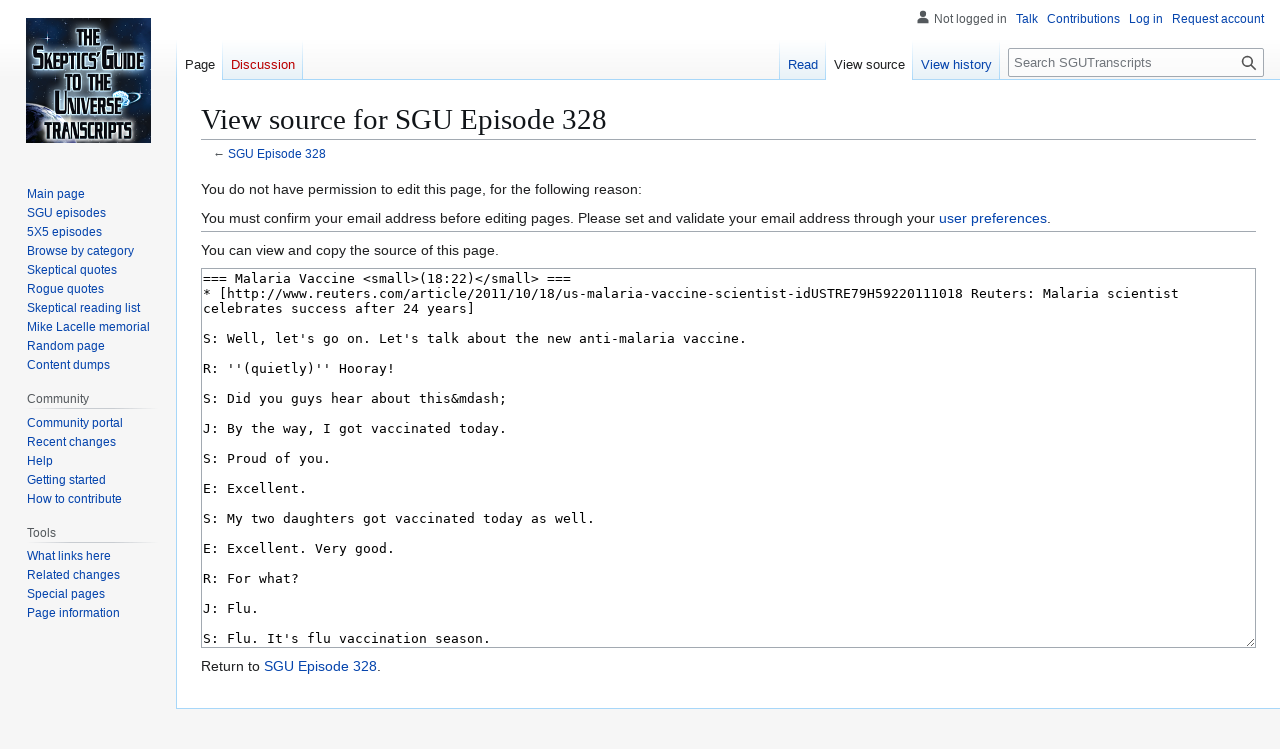

--- FILE ---
content_type: text/html; charset=UTF-8
request_url: https://www.sgutranscripts.org/w/index.php?title=SGU_Episode_328&action=edit&section=5
body_size: 20688
content:
<!DOCTYPE html>
<html class="client-nojs" lang="en" dir="ltr">
<head>
<meta charset="UTF-8">
<title>View source for SGU Episode 328 - SGUTranscripts</title>
<script>(function(){var className="client-js";var cookie=document.cookie.match(/(?:^|; )sgutranscriptsmwclientpreferences=([^;]+)/);if(cookie){cookie[1].split('%2C').forEach(function(pref){className=className.replace(new RegExp('(^| )'+pref.replace(/-clientpref-\w+$|[^\w-]+/g,'')+'-clientpref-\\w+( |$)'),'$1'+pref+'$2');});}document.documentElement.className=className;}());RLCONF={"wgBreakFrames":true,"wgSeparatorTransformTable":["",""],"wgDigitTransformTable":["",""],"wgDefaultDateFormat":"dmy","wgMonthNames":["","January","February","March","April","May","June","July","August","September","October","November","December"],"wgRequestId":"f0bb9479e99dc6db89346e34","wgCanonicalNamespace":"","wgCanonicalSpecialPageName":false,"wgNamespaceNumber":0,"wgPageName":"SGU_Episode_328","wgTitle":"SGU Episode 328","wgCurRevisionId":11610,"wgRevisionId":0,"wgArticleId":376,"wgIsArticle":false,"wgIsRedirect":false,"wgAction":"edit","wgUserName":null,"wgUserGroups":["*"],"wgCategories":[],"wgPageViewLanguage":"en","wgPageContentLanguage":"en","wgPageContentModel":"wikitext","wgRelevantPageName":"SGU_Episode_328","wgRelevantArticleId":376,"wgIsProbablyEditable":false,"wgRelevantPageIsProbablyEditable":false,"wgRestrictionEdit":[],"wgRestrictionMove":[],"wgCiteReferencePreviewsActive":true,"wgCheckUserClientHintsHeadersJsApi":["architecture","bitness","brands","fullVersionList","mobile","model","platform","platformVersion"]};
RLSTATE={"site.styles":"ready","user.styles":"ready","user":"ready","user.options":"loading","skins.vector.styles.legacy":"ready"};RLPAGEMODULES=["mediawiki.action.edit.collapsibleFooter","site","mediawiki.page.ready","skins.vector.legacy.js","ext.checkUser.clientHints"];</script>
<script>(RLQ=window.RLQ||[]).push(function(){mw.loader.impl(function(){return["user.options@12s5i",function($,jQuery,require,module){mw.user.tokens.set({"patrolToken":"+\\","watchToken":"+\\","csrfToken":"+\\"});
}];});});</script>
<link rel="stylesheet" href="/w/load.php?lang=en&amp;modules=skins.vector.styles.legacy&amp;only=styles&amp;skin=vector">
<script async="" src="/w/load.php?lang=en&amp;modules=startup&amp;only=scripts&amp;raw=1&amp;skin=vector"></script>
<meta name="generator" content="MediaWiki 1.43.6">
<meta name="robots" content="noindex,nofollow,max-image-preview:standard">
<meta name="format-detection" content="telephone=no">
<meta name="viewport" content="width=1120">
<link rel="search" type="application/opensearchdescription+xml" href="/w/rest.php/v1/search" title="SGUTranscripts (en)">
<link rel="EditURI" type="application/rsd+xml" href="//www.sgutranscripts.org/w/api.php?action=rsd">
<link rel="license" href="http://creativecommons.org/licenses/by-sa/3.0/">
<link rel="alternate" type="application/atom+xml" title="SGUTranscripts Atom feed" href="/w/index.php?title=Special:RecentChanges&amp;feed=atom">
</head>
<body class="skin-vector-legacy mediawiki ltr sitedir-ltr mw-hide-empty-elt ns-0 ns-subject page-SGU_Episode_328 rootpage-SGU_Episode_328 skin-vector action-edit"><div id="mw-page-base" class="noprint"></div>
<div id="mw-head-base" class="noprint"></div>
<div id="content" class="mw-body" role="main">
	<a id="top"></a>
	<div id="siteNotice"></div>
	<div class="mw-indicators">
	</div>
	<h1 id="firstHeading" class="firstHeading mw-first-heading">View source for SGU Episode 328</h1>
	<div id="bodyContent" class="vector-body">
		
		<div id="contentSub"><div id="mw-content-subtitle">← <a href="/wiki/SGU_Episode_328" title="SGU Episode 328">SGU Episode 328</a></div></div>
		<div id="contentSub2"></div>
		
		<div id="jump-to-nav"></div>
		<a class="mw-jump-link" href="#mw-head">Jump to navigation</a>
		<a class="mw-jump-link" href="#searchInput">Jump to search</a>
		<div id="mw-content-text" class="mw-body-content"><p>You do not have permission to edit this page, for the following reason:
</p>
<div class="permissions-errors"><div class="mw-permissionerror-confirmedittext">You must confirm your email address before editing pages.
Please set and validate your email address through your <a href="/wiki/Special:Preferences" title="Special:Preferences">user preferences</a>.</div></div><hr />
<p>You can view and copy the source of this page.
</p><textarea readonly="" accesskey="," id="wpTextbox1" cols="80" rows="25" style="" class="mw-editfont-monospace" lang="en" dir="ltr" name="wpTextbox1">=== Malaria Vaccine &lt;small>(18:22)&lt;/small> ===
* [http://www.reuters.com/article/2011/10/18/us-malaria-vaccine-scientist-idUSTRE79H59220111018 Reuters: Malaria scientist celebrates success after 24 years]

S: Well, let's go on. Let's talk about the new anti-malaria vaccine.

R: ''(quietly)'' Hooray!

S: Did you guys hear about this&amp;mdash;

J: By the way, I got vaccinated today.

S: Proud of you.

E: Excellent.

S: My two daughters got vaccinated today as well.

E: Excellent. Very good.

R: For what?

J: Flu.

S: Flu. It's flu vaccination season.

R: OK, but you also could have gotten whooping cough, for instance.

E: Yeah.

R: Something like that.

J: Yeah, I like to whoop it up.

R: There are plenty of vaccines that adults can get on a regular basis.

E: Yeah, a little booster.

S: So, Joe Cohen from&amp;mdash;working for {{w|GlaxoSmithKlein}}, that's GSK&amp;mdash;spent the last 24 years trying to develop a vaccine for malaria, and finally succeeded.

E: Awesome.

S: Came up with the vaccine called the {{w|RTS,S}} vaccine, ''or'' Mosquirix. Like mosquito, Mosquirix.

R: That's terrible.

S: It's terrible.

E: Yeah, I'd rather RTS...

''(laughter)''

R: It sounds like a Batman villain.

S: Let's stick with RTS. Yeah, right, or an X-Man or something.

''(laughter)''

J: What the hell are you talking about?

R: That really got Evan.

E: ''(laughing)'' It's awesome.

S: This reduces the risk of developing malaria by 50%.

E: Nice.

S: In the trials. This is the largest clinical trials ever conducted in Africa, were done on this vaccine. 16,000 children were tested.

R: And previous to this, I mean, the best efforts I think we've made are just in terms of reducing mosquito populations, right?

S: Yeah, so, interestingly, recently it was also reported that the malaria rate has dropped by 20% worldwide, but that's due to just anti-mosquito efforts; netting, you know, basic stuff.

R: Netting, and there was that fairly recent breakthrough with scientists breeding mosquitoes that they could let out into the wild which would then breed with native mosquitoes and render them unable to carry malaria.

S: Right.

R: I don't know if that ever actually came to fruition.

S: Then there were those giant mutant lizards they released in Africa that eat up the mosquitoes.

E: And half the population.

R: And then there were the giant cats to hunt down the giant lizards.

S: Yeah. It got a little out of control.

R: It all kinda&amp;mdash;

E: That's the Australia story, right? With the toads&amp;mdash;

S: Before you know it there are elephants running all over the place.

E: &amp;mdash;and dogs.

''(laughter)''

E: Huge ones, huge!

S: So, but seriously, it's not ready for use yet. They say they can probably roll it out by 2015, but they did complete the first clinical trial and present the data. So this is a tremendous breakthrough; this was a hard problem to solve; it took him a lot longer than he thought it was going to when he first started on the project 24 years ago. But they've found a way to interrupt the ''{{w|Plasmodium|plasmodium}}'' life cycle and reduce the exposure turning into an actual infection. They're actually hoping to ''eradicate'' malaria worldwide; that would be nice. This is one more step, and this is again&amp;mdash;

E: Except that the anti-vax crowds of people will still have malaria.

S: Yeah, right; they'll do their best to hinder our efforts to eradicate malaria, I'm sure. Like with the seeing-through-the-walls technology, this is first-gen, but they're hoping that as they continue to work on it that they'll get the success rate higher and higher, you know. Still, 50% is a lot; I mean, that's a ''lot'' of child and infant deaths that they will be able to prevent with this vaccine.

E: Glaxo stock went up a full point the day it was announced.

S: Yeah, I'm not surprised.
</textarea><div class="templatesUsed"></div><p id="mw-returnto">Return to <a href="/wiki/SGU_Episode_328" title="SGU Episode 328">SGU Episode 328</a>.</p>

<div class="printfooter" data-nosnippet="">Retrieved from "<a dir="ltr" href="https://www.sgutranscripts.org/wiki/SGU_Episode_328">https://www.sgutranscripts.org/wiki/SGU_Episode_328</a>"</div></div>
		<div id="catlinks" class="catlinks catlinks-allhidden" data-mw="interface"></div>
	</div>
</div>

<div id="mw-navigation">
	<h2>Navigation menu</h2>
	<div id="mw-head">
		
<nav id="p-personal" class="mw-portlet mw-portlet-personal vector-user-menu-legacy vector-menu" aria-labelledby="p-personal-label"  >
	<h3
		id="p-personal-label"
		
		class="vector-menu-heading "
	>
		<span class="vector-menu-heading-label">Personal tools</span>
	</h3>
	<div class="vector-menu-content">
		
		<ul class="vector-menu-content-list">
			
			<li id="pt-anonuserpage" class="mw-list-item"><span title="The user page for the IP address you are editing as">Not logged in</span></li><li id="pt-anontalk" class="mw-list-item"><a href="/wiki/Special:MyTalk" title="Discussion about edits from this IP address [n]" accesskey="n"><span>Talk</span></a></li><li id="pt-anoncontribs" class="mw-list-item"><a href="/wiki/Special:MyContributions" title="A list of edits made from this IP address [y]" accesskey="y"><span>Contributions</span></a></li><li id="pt-login" class="mw-list-item"><a href="/w/index.php?title=Special:UserLogin&amp;returnto=SGU+Episode+328&amp;returntoquery=action%3Dedit%26section%3D5" title="You are encouraged to log in; however, it is not mandatory [o]" accesskey="o"><span>Log in</span></a></li><li id="pt-createaccount" class="mw-list-item"><a href="/wiki/Special:RequestAccount" title="You are encouraged to create an account and log in; however, it is not mandatory"><span>Request account</span></a></li>
		</ul>
		
	</div>
</nav>

		<div id="left-navigation">
			
<nav id="p-namespaces" class="mw-portlet mw-portlet-namespaces vector-menu-tabs vector-menu-tabs-legacy vector-menu" aria-labelledby="p-namespaces-label"  >
	<h3
		id="p-namespaces-label"
		
		class="vector-menu-heading "
	>
		<span class="vector-menu-heading-label">Namespaces</span>
	</h3>
	<div class="vector-menu-content">
		
		<ul class="vector-menu-content-list">
			
			<li id="ca-nstab-main" class="selected mw-list-item"><a href="/wiki/SGU_Episode_328" title="View the content page [c]" accesskey="c"><span>Page</span></a></li><li id="ca-talk" class="new mw-list-item"><a href="/w/index.php?title=Talk:SGU_Episode_328&amp;action=edit&amp;redlink=1" rel="discussion" class="new" title="Discussion about the content page (page does not exist) [t]" accesskey="t"><span>Discussion</span></a></li>
		</ul>
		
	</div>
</nav>

			
<nav id="p-variants" class="mw-portlet mw-portlet-variants emptyPortlet vector-menu-dropdown vector-menu" aria-labelledby="p-variants-label"  >
	<input type="checkbox"
		id="p-variants-checkbox"
		role="button"
		aria-haspopup="true"
		data-event-name="ui.dropdown-p-variants"
		class="vector-menu-checkbox"
		aria-labelledby="p-variants-label"
	>
	<label
		id="p-variants-label"
		
		class="vector-menu-heading "
	>
		<span class="vector-menu-heading-label">English</span>
	</label>
	<div class="vector-menu-content">
		
		<ul class="vector-menu-content-list">
			
			
		</ul>
		
	</div>
</nav>

		</div>
		<div id="right-navigation">
			
<nav id="p-views" class="mw-portlet mw-portlet-views vector-menu-tabs vector-menu-tabs-legacy vector-menu" aria-labelledby="p-views-label"  >
	<h3
		id="p-views-label"
		
		class="vector-menu-heading "
	>
		<span class="vector-menu-heading-label">Views</span>
	</h3>
	<div class="vector-menu-content">
		
		<ul class="vector-menu-content-list">
			
			<li id="ca-view" class="mw-list-item"><a href="/wiki/SGU_Episode_328"><span>Read</span></a></li><li id="ca-viewsource" class="selected mw-list-item"><a href="/w/index.php?title=SGU_Episode_328&amp;action=edit" title="This page is protected.&#10;You can view its source [e]" accesskey="e"><span>View source</span></a></li><li id="ca-history" class="mw-list-item"><a href="/w/index.php?title=SGU_Episode_328&amp;action=history" title="Past revisions of this page [h]" accesskey="h"><span>View history</span></a></li>
		</ul>
		
	</div>
</nav>

			
<nav id="p-cactions" class="mw-portlet mw-portlet-cactions emptyPortlet vector-menu-dropdown vector-menu" aria-labelledby="p-cactions-label"  title="More options" >
	<input type="checkbox"
		id="p-cactions-checkbox"
		role="button"
		aria-haspopup="true"
		data-event-name="ui.dropdown-p-cactions"
		class="vector-menu-checkbox"
		aria-labelledby="p-cactions-label"
	>
	<label
		id="p-cactions-label"
		
		class="vector-menu-heading "
	>
		<span class="vector-menu-heading-label">More</span>
	</label>
	<div class="vector-menu-content">
		
		<ul class="vector-menu-content-list">
			
			
		</ul>
		
	</div>
</nav>

			
<div id="p-search" role="search" class="vector-search-box-vue  vector-search-box-show-thumbnail vector-search-box-auto-expand-width vector-search-box">
	<h3 >Search</h3>
	<form action="/w/index.php" id="searchform" class="vector-search-box-form">
		<div id="simpleSearch"
			class="vector-search-box-inner"
			 data-search-loc="header-navigation">
			<input class="vector-search-box-input"
				 type="search" name="search" placeholder="Search SGUTranscripts" aria-label="Search SGUTranscripts" autocapitalize="sentences" title="Search SGUTranscripts [f]" accesskey="f" id="searchInput"
			>
			<input type="hidden" name="title" value="Special:Search">
			<input id="mw-searchButton"
				 class="searchButton mw-fallbackSearchButton" type="submit" name="fulltext" title="Search the pages for this text" value="Search">
			<input id="searchButton"
				 class="searchButton" type="submit" name="go" title="Go to a page with this exact name if it exists" value="Go">
		</div>
	</form>
</div>

		</div>
	</div>
	
<div id="mw-panel" class="vector-legacy-sidebar">
	<div id="p-logo" role="banner">
		<a class="mw-wiki-logo" href="/wiki/Main_Page"
			title="Visit the main page"></a>
	</div>
	
<nav id="p-navigation" class="mw-portlet mw-portlet-navigation vector-menu-portal portal vector-menu" aria-labelledby="p-navigation-label"  >
	<h3
		id="p-navigation-label"
		
		class="vector-menu-heading "
	>
		<span class="vector-menu-heading-label">Navigation</span>
	</h3>
	<div class="vector-menu-content">
		
		<ul class="vector-menu-content-list">
			
			<li id="n-mainpage-description" class="mw-list-item"><a href="/wiki/Main_Page" title="Visit the main page [z]" accesskey="z"><span>Main page</span></a></li><li id="n-SGU-episodes" class="mw-list-item"><a href="/wiki/SGU_Episodes"><span>SGU episodes</span></a></li><li id="n-5X5-episodes" class="mw-list-item"><a href="/wiki/5X5_Episodes"><span>5X5 episodes</span></a></li><li id="n-Browse-by-category" class="mw-list-item"><a href="/wiki/Browse_Categories"><span>Browse by category</span></a></li><li id="n-Skeptical-quotes" class="mw-list-item"><a href="/wiki/Skeptical_Quote_Collection"><span>Skeptical quotes</span></a></li><li id="n-Rogue-quotes" class="mw-list-item"><a href="/wiki/Favorite_Rogue_Quotes"><span>Rogue quotes</span></a></li><li id="n-Skeptical-reading-list" class="mw-list-item"><a href="/wiki/Skeptical_Reading_List"><span>Skeptical reading list</span></a></li><li id="n-Mike-Lacelle-memorial" class="mw-list-item"><a href="/wiki/Mike_Lacelle_-_In_memoriam"><span>Mike Lacelle memorial</span></a></li><li id="n-randompage" class="mw-list-item"><a href="/wiki/Special:Random" title="Load a random page [x]" accesskey="x"><span>Random page</span></a></li><li id="n-Content-dumps" class="mw-list-item"><a href="http://www.sgutranscripts.org/dumps" rel="nofollow"><span>Content dumps</span></a></li>
		</ul>
		
	</div>
</nav>

	
<nav id="p-Community" class="mw-portlet mw-portlet-Community vector-menu-portal portal vector-menu" aria-labelledby="p-Community-label"  >
	<h3
		id="p-Community-label"
		
		class="vector-menu-heading "
	>
		<span class="vector-menu-heading-label">Community</span>
	</h3>
	<div class="vector-menu-content">
		
		<ul class="vector-menu-content-list">
			
			<li id="n-portal" class="mw-list-item"><a href="/wiki/SGUTranscripts:Community_portal" title="About the project, what you can do, where to find things"><span>Community portal</span></a></li><li id="n-recentchanges" class="mw-list-item"><a href="/wiki/Special:RecentChanges" title="A list of recent changes in the wiki [r]" accesskey="r"><span>Recent changes</span></a></li><li id="n-help" class="mw-list-item"><a href="/wiki/Help:Contents" title="The place to find out"><span>Help</span></a></li><li id="n-Getting-started" class="mw-list-item"><a href="/wiki/Help:Getting_Started"><span>Getting started</span></a></li><li id="n-How-to-contribute" class="mw-list-item"><a href="/wiki/Help:How_to_Contribute"><span>How to contribute</span></a></li>
		</ul>
		
	</div>
</nav>

<nav id="p-tb" class="mw-portlet mw-portlet-tb vector-menu-portal portal vector-menu" aria-labelledby="p-tb-label"  >
	<h3
		id="p-tb-label"
		
		class="vector-menu-heading "
	>
		<span class="vector-menu-heading-label">Tools</span>
	</h3>
	<div class="vector-menu-content">
		
		<ul class="vector-menu-content-list">
			
			<li id="t-whatlinkshere" class="mw-list-item"><a href="/wiki/Special:WhatLinksHere/SGU_Episode_328" title="A list of all wiki pages that link here [j]" accesskey="j"><span>What links here</span></a></li><li id="t-recentchangeslinked" class="mw-list-item"><a href="/wiki/Special:RecentChangesLinked/SGU_Episode_328" rel="nofollow" title="Recent changes in pages linked from this page [k]" accesskey="k"><span>Related changes</span></a></li><li id="t-specialpages" class="mw-list-item"><a href="/wiki/Special:SpecialPages" title="A list of all special pages [q]" accesskey="q"><span>Special pages</span></a></li><li id="t-info" class="mw-list-item"><a href="/w/index.php?title=SGU_Episode_328&amp;action=info" title="More information about this page"><span>Page information</span></a></li>
		</ul>
		
	</div>
</nav>

	
</div>

</div>

<footer id="footer" class="mw-footer" >
	<ul id="footer-info">
</ul>

	<ul id="footer-places">
	<li id="footer-places-privacy"><a href="/wiki/SGUTranscripts:Privacy_policy">Privacy policy</a></li>
	<li id="footer-places-about"><a href="/wiki/SGUTranscripts:About">About SGUTranscripts</a></li>
	<li id="footer-places-disclaimers"><a href="/wiki/SGUTranscripts:General_disclaimer">Disclaimers</a></li>
</ul>

	<ul id="footer-icons" class="noprint">
	<li id="footer-copyrightico"><a href="http://creativecommons.org/licenses/by-sa/3.0/" class="cdx-button cdx-button--fake-button cdx-button--size-large cdx-button--fake-button--enabled"><img src="/w/resources/assets/licenses/cc-by-sa.png" alt="Creative Commons Attribution Share Alike" width="88" height="31" loading="lazy"></a></li>
	<li id="footer-poweredbyico"><a href="https://www.mediawiki.org/" class="cdx-button cdx-button--fake-button cdx-button--size-large cdx-button--fake-button--enabled"><img src="/w/resources/assets/poweredby_mediawiki.svg" alt="Powered by MediaWiki" width="88" height="31" loading="lazy"></a></li>
</ul>

</footer>

<script>(RLQ=window.RLQ||[]).push(function(){mw.config.set({"wgBackendResponseTime":105,"wgPageParseReport":{"limitreport":{"cputime":"0.002","walltime":"0.003","ppvisitednodes":{"value":6,"limit":1000000},"postexpandincludesize":{"value":6,"limit":2097152},"templateargumentsize":{"value":0,"limit":2097152},"expansiondepth":{"value":2,"limit":100},"expensivefunctioncount":{"value":0,"limit":100},"unstrip-depth":{"value":0,"limit":20},"unstrip-size":{"value":0,"limit":5000000},"timingprofile":["100.00%    0.000      1 -total"]},"cachereport":{"timestamp":"20260122185859","ttl":86400,"transientcontent":false}}});});</script>
<script>
  (function(i,s,o,g,r,a,m){i['GoogleAnalyticsObject']=r;i[r]=i[r]||function(){
  (i[r].q=i[r].q||[]).push(arguments)},i[r].l=1*new Date();a=s.createElement(o),
  m=s.getElementsByTagName(o)[0];a.async=1;a.src=g;m.parentNode.insertBefore(a,m)
  })(window,document,'script','//www.google-analytics.com/analytics.js','ga');

  ga('create', 'UA-30771826-1', 'auto');
  ga('set', 'anonymizeIp', true);
  ga('send', 'pageview');

</script>

</body>
</html>